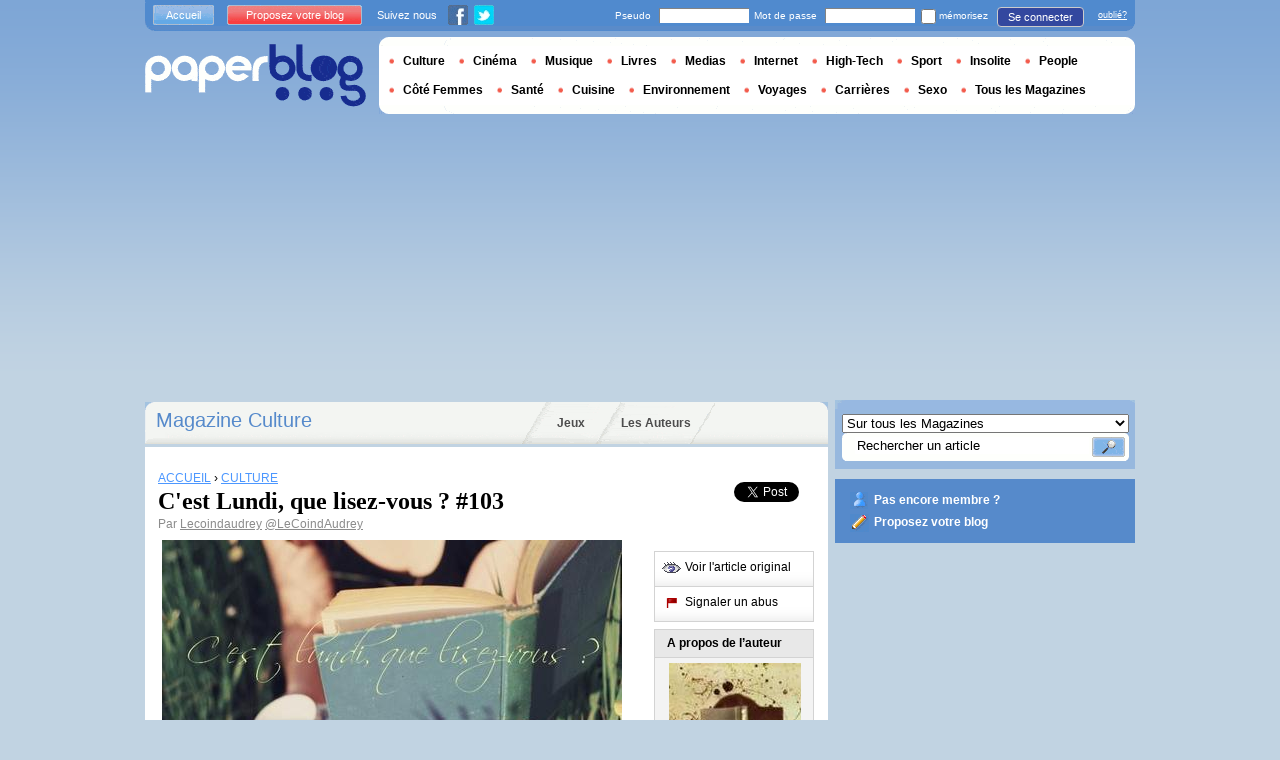

--- FILE ---
content_type: text/html; charset=utf-8
request_url: https://www.google.com/recaptcha/api2/aframe
body_size: 266
content:
<!DOCTYPE HTML><html><head><meta http-equiv="content-type" content="text/html; charset=UTF-8"></head><body><script nonce="UqbhU66ejLh5U6-ur3yL_w">/** Anti-fraud and anti-abuse applications only. See google.com/recaptcha */ try{var clients={'sodar':'https://pagead2.googlesyndication.com/pagead/sodar?'};window.addEventListener("message",function(a){try{if(a.source===window.parent){var b=JSON.parse(a.data);var c=clients[b['id']];if(c){var d=document.createElement('img');d.src=c+b['params']+'&rc='+(localStorage.getItem("rc::a")?sessionStorage.getItem("rc::b"):"");window.document.body.appendChild(d);sessionStorage.setItem("rc::e",parseInt(sessionStorage.getItem("rc::e")||0)+1);localStorage.setItem("rc::h",'1769320291167');}}}catch(b){}});window.parent.postMessage("_grecaptcha_ready", "*");}catch(b){}</script></body></html>

--- FILE ---
content_type: application/javascript; charset=utf-8
request_url: https://fundingchoicesmessages.google.com/f/AGSKWxX8xPPHziQMPYRacwXJgO6GrZOQSUJHi7K7X0G2NC8cRjN62hhrzAz8ii5q7n0rqz9x5pH6S_UdyN95l43L3wLWr5uby3DE2A9sK2jWmhNeXldNbSVY22dbzjKUxF2FZcjV2ZXHLsLndUhvvOAPVToCMgou_qeirQ-rpc9ilmQTuXY4PMvHVEFAKEfT/_/ads-scroller-.adtooltip&/adf.cgi?/getsad.php?&popunder=
body_size: -1288
content:
window['39743230-46cf-4bb1-adff-795d276879d9'] = true;